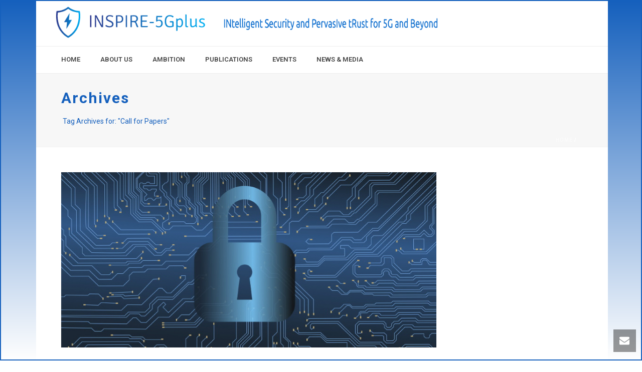

--- FILE ---
content_type: text/html; charset=UTF-8
request_url: https://www.inspire-5gplus.eu/tag/call-for-papers/
body_size: 20636
content:
<!DOCTYPE html><html
lang=en-US ><head><meta
charset="UTF-8"><meta
name="viewport" content="width=device-width, initial-scale=1.0, minimum-scale=1.0, maximum-scale=1.0, user-scalable=0"><meta
http-equiv="X-UA-Compatible" content="IE=edge,chrome=1"><meta
name="format-detection" content="telephone=no"><title>Call for Papers &#8211; INSPIRE-5Gplus</title> <script>var ajaxurl="https://www.inspire-5gplus.eu/wp-admin/admin-ajax.php";</script><meta
name='robots' content='max-image-preview:large'><style id=critical-path-css>body,html{width:100%;height:100%;margin:0;padding:0}.page-preloader{top:0;left:0;z-index:999;position:fixed;height:100%;width:100%;text-align:center}.preloader-preview-area{-webkit-animation-delay:-.2s;animation-delay:-.2s;top:50%;-webkit-transform:translateY(100%);-ms-transform:translateY(100%);transform:translateY(100%);margin-top:10px;max-height:calc(50% - 20px);opacity:1;width:100%;text-align:center;position:absolute}.preloader-logo{max-width:90%;top:50%;-webkit-transform:translateY(-100%);-ms-transform:translateY(-100%);transform:translateY(-100%);margin:-10px auto 0 auto;max-height:calc(50% - 20px);opacity:1;position:relative}.ball-pulse>div{width:15px;height:15px;border-radius:100%;margin:2px;-webkit-animation-fill-mode:both;animation-fill-mode:both;display:inline-block;-webkit-animation:ball-pulse .75s infinite cubic-bezier(.2,.68,.18,1.08);animation:ball-pulse .75s infinite cubic-bezier(.2,.68,.18,1.08)}.ball-pulse>div:nth-child(1){-webkit-animation-delay:-.36s;animation-delay:-.36s}.ball-pulse>div:nth-child(2){-webkit-animation-delay:-.24s;animation-delay:-.24s}.ball-pulse>div:nth-child(3){-webkit-animation-delay:-.12s;animation-delay:-.12s}@-webkit-keyframes ball-pulse{0%{-webkit-transform:scale(1);transform:scale(1);opacity:1}45%{-webkit-transform:scale(.1);transform:scale(.1);opacity:.7}80%{-webkit-transform:scale(1);transform:scale(1);opacity:1}}@keyframes ball-pulse{0%{-webkit-transform:scale(1);transform:scale(1);opacity:1}45%{-webkit-transform:scale(.1);transform:scale(.1);opacity:.7}80%{-webkit-transform:scale(1);transform:scale(1);opacity:1}}.ball-clip-rotate-pulse{position:relative;-webkit-transform:translateY(-15px) translateX(-10px);-ms-transform:translateY(-15px) translateX(-10px);transform:translateY(-15px) translateX(-10px);display:inline-block}.ball-clip-rotate-pulse>div{-webkit-animation-fill-mode:both;animation-fill-mode:both;position:absolute;top:0;left:0;border-radius:100%}.ball-clip-rotate-pulse>div:first-child{height:36px;width:36px;top:7px;left:-7px;-webkit-animation:ball-clip-rotate-pulse-scale 1s 0s cubic-bezier(.09,.57,.49,.9) infinite;animation:ball-clip-rotate-pulse-scale 1s 0s cubic-bezier(.09,.57,.49,.9) infinite}.ball-clip-rotate-pulse>div:last-child{position:absolute;width:50px;height:50px;left:-16px;top:-2px;background:0 0;border:2px
solid;-webkit-animation:ball-clip-rotate-pulse-rotate 1s 0s cubic-bezier(.09,.57,.49,.9) infinite;animation:ball-clip-rotate-pulse-rotate 1s 0s cubic-bezier(.09,.57,.49,.9) infinite;-webkit-animation-duration:1s;animation-duration:1s}@-webkit-keyframes ball-clip-rotate-pulse-rotate{0%{-webkit-transform:rotate(0) scale(1);transform:rotate(0) scale(1)}50%{-webkit-transform:rotate(180deg) scale(.6);transform:rotate(180deg) scale(.6)}100%{-webkit-transform:rotate(360deg) scale(1);transform:rotate(360deg) scale(1)}}@keyframes ball-clip-rotate-pulse-rotate{0%{-webkit-transform:rotate(0) scale(1);transform:rotate(0) scale(1)}50%{-webkit-transform:rotate(180deg) scale(.6);transform:rotate(180deg) scale(.6)}100%{-webkit-transform:rotate(360deg) scale(1);transform:rotate(360deg) scale(1)}}@-webkit-keyframes ball-clip-rotate-pulse-scale{30%{-webkit-transform:scale(.3);transform:scale(.3)}100%{-webkit-transform:scale(1);transform:scale(1)}}@keyframes ball-clip-rotate-pulse-scale{30%{-webkit-transform:scale(.3);transform:scale(.3)}100%{-webkit-transform:scale(1);transform:scale(1)}}@-webkit-keyframes square-spin{25%{-webkit-transform:perspective(100px) rotateX(180deg) rotateY(0);transform:perspective(100px) rotateX(180deg) rotateY(0)}50%{-webkit-transform:perspective(100px) rotateX(180deg) rotateY(180deg);transform:perspective(100px) rotateX(180deg) rotateY(180deg)}75%{-webkit-transform:perspective(100px) rotateX(0) rotateY(180deg);transform:perspective(100px) rotateX(0) rotateY(180deg)}100%{-webkit-transform:perspective(100px) rotateX(0) rotateY(0);transform:perspective(100px) rotateX(0) rotateY(0)}}@keyframes square-spin{25%{-webkit-transform:perspective(100px) rotateX(180deg) rotateY(0);transform:perspective(100px) rotateX(180deg) rotateY(0)}50%{-webkit-transform:perspective(100px) rotateX(180deg) rotateY(180deg);transform:perspective(100px) rotateX(180deg) rotateY(180deg)}75%{-webkit-transform:perspective(100px) rotateX(0) rotateY(180deg);transform:perspective(100px) rotateX(0) rotateY(180deg)}100%{-webkit-transform:perspective(100px) rotateX(0) rotateY(0);transform:perspective(100px) rotateX(0) rotateY(0)}}.square-spin{display:inline-block}.square-spin>div{-webkit-animation-fill-mode:both;animation-fill-mode:both;width:50px;height:50px;-webkit-animation:square-spin 3s 0s cubic-bezier(.09,.57,.49,.9) infinite;animation:square-spin 3s 0s cubic-bezier(.09,.57,.49,.9) infinite}.cube-transition{position:relative;-webkit-transform:translate(-25px,-25px);-ms-transform:translate(-25px,-25px);transform:translate(-25px,-25px);display:inline-block}.cube-transition>div{-webkit-animation-fill-mode:both;animation-fill-mode:both;width:15px;height:15px;position:absolute;top:-5px;left:-5px;-webkit-animation:cube-transition 1.6s 0s infinite ease-in-out;animation:cube-transition 1.6s 0s infinite ease-in-out}.cube-transition>div:last-child{-webkit-animation-delay:-.8s;animation-delay:-.8s}@-webkit-keyframes cube-transition{25%{-webkit-transform:translateX(50px) scale(.5) rotate(-90deg);transform:translateX(50px) scale(.5) rotate(-90deg)}50%{-webkit-transform:translate(50px,50px) rotate(-180deg);transform:translate(50px,50px) rotate(-180deg)}75%{-webkit-transform:translateY(50px) scale(.5) rotate(-270deg);transform:translateY(50px) scale(.5) rotate(-270deg)}100%{-webkit-transform:rotate(-360deg);transform:rotate(-360deg)}}@keyframes cube-transition{25%{-webkit-transform:translateX(50px) scale(.5) rotate(-90deg);transform:translateX(50px) scale(.5) rotate(-90deg)}50%{-webkit-transform:translate(50px,50px) rotate(-180deg);transform:translate(50px,50px) rotate(-180deg)}75%{-webkit-transform:translateY(50px) scale(.5) rotate(-270deg);transform:translateY(50px) scale(.5) rotate(-270deg)}100%{-webkit-transform:rotate(-360deg);transform:rotate(-360deg)}}.ball-scale>div{border-radius:100%;margin:2px;-webkit-animation-fill-mode:both;animation-fill-mode:both;display:inline-block;height:60px;width:60px;-webkit-animation:ball-scale 1s 0s ease-in-out infinite;animation:ball-scale 1s 0s ease-in-out infinite}@-webkit-keyframes ball-scale{0%{-webkit-transform:scale(0);transform:scale(0)}100%{-webkit-transform:scale(1);transform:scale(1);opacity:0}}@keyframes ball-scale{0%{-webkit-transform:scale(0);transform:scale(0)}100%{-webkit-transform:scale(1);transform:scale(1);opacity:0}}.line-scale>div{-webkit-animation-fill-mode:both;animation-fill-mode:both;display:inline-block;width:5px;height:50px;border-radius:2px;margin:2px}.line-scale>div:nth-child(1){-webkit-animation:line-scale 1s -.5s infinite cubic-bezier(.2,.68,.18,1.08);animation:line-scale 1s -.5s infinite cubic-bezier(.2,.68,.18,1.08)}.line-scale>div:nth-child(2){-webkit-animation:line-scale 1s -.4s infinite cubic-bezier(.2,.68,.18,1.08);animation:line-scale 1s -.4s infinite cubic-bezier(.2,.68,.18,1.08)}.line-scale>div:nth-child(3){-webkit-animation:line-scale 1s -.3s infinite cubic-bezier(.2,.68,.18,1.08);animation:line-scale 1s -.3s infinite cubic-bezier(.2,.68,.18,1.08)}.line-scale>div:nth-child(4){-webkit-animation:line-scale 1s -.2s infinite cubic-bezier(.2,.68,.18,1.08);animation:line-scale 1s -.2s infinite cubic-bezier(.2,.68,.18,1.08)}.line-scale>div:nth-child(5){-webkit-animation:line-scale 1s -.1s infinite cubic-bezier(.2,.68,.18,1.08);animation:line-scale 1s -.1s infinite cubic-bezier(.2,.68,.18,1.08)}@-webkit-keyframes line-scale{0%{-webkit-transform:scaley(1);transform:scaley(1)}50%{-webkit-transform:scaley(.4);transform:scaley(.4)}100%{-webkit-transform:scaley(1);transform:scaley(1)}}@keyframes line-scale{0%{-webkit-transform:scaley(1);transform:scaley(1)}50%{-webkit-transform:scaley(.4);transform:scaley(.4)}100%{-webkit-transform:scaley(1);transform:scaley(1)}}.ball-scale-multiple{position:relative;-webkit-transform:translateY(30px);-ms-transform:translateY(30px);transform:translateY(30px);display:inline-block}.ball-scale-multiple>div{border-radius:100%;-webkit-animation-fill-mode:both;animation-fill-mode:both;margin:2px;position:absolute;left:-30px;top:0;opacity:0;margin:0;width:50px;height:50px;-webkit-animation:ball-scale-multiple 1s 0s linear infinite;animation:ball-scale-multiple 1s 0s linear infinite}.ball-scale-multiple>div:nth-child(2){-webkit-animation-delay:-.2s;animation-delay:-.2s}.ball-scale-multiple>div:nth-child(3){-webkit-animation-delay:-.2s;animation-delay:-.2s}@-webkit-keyframes ball-scale-multiple{0%{-webkit-transform:scale(0);transform:scale(0);opacity:0}5%{opacity:1}100%{-webkit-transform:scale(1);transform:scale(1);opacity:0}}@keyframes ball-scale-multiple{0%{-webkit-transform:scale(0);transform:scale(0);opacity:0}5%{opacity:1}100%{-webkit-transform:scale(1);transform:scale(1);opacity:0}}.ball-pulse-sync{display:inline-block}.ball-pulse-sync>div{width:15px;height:15px;border-radius:100%;margin:2px;-webkit-animation-fill-mode:both;animation-fill-mode:both;display:inline-block}.ball-pulse-sync>div:nth-child(1){-webkit-animation:ball-pulse-sync .6s -.21s infinite ease-in-out;animation:ball-pulse-sync .6s -.21s infinite ease-in-out}.ball-pulse-sync>div:nth-child(2){-webkit-animation:ball-pulse-sync .6s -.14s infinite ease-in-out;animation:ball-pulse-sync .6s -.14s infinite ease-in-out}.ball-pulse-sync>div:nth-child(3){-webkit-animation:ball-pulse-sync .6s -70ms infinite ease-in-out;animation:ball-pulse-sync .6s -70ms infinite ease-in-out}@-webkit-keyframes ball-pulse-sync{33%{-webkit-transform:translateY(10px);transform:translateY(10px)}66%{-webkit-transform:translateY(-10px);transform:translateY(-10px)}100%{-webkit-transform:translateY(0);transform:translateY(0)}}@keyframes ball-pulse-sync{33%{-webkit-transform:translateY(10px);transform:translateY(10px)}66%{-webkit-transform:translateY(-10px);transform:translateY(-10px)}100%{-webkit-transform:translateY(0);transform:translateY(0)}}.transparent-circle{display:inline-block;border-top:.5em solid rgba(255,255,255,.2);border-right:.5em solid rgba(255,255,255,.2);border-bottom:.5em solid rgba(255,255,255,.2);border-left:.5em solid #fff;-webkit-transform:translateZ(0);transform:translateZ(0);-webkit-animation:transparent-circle 1.1s infinite linear;animation:transparent-circle 1.1s infinite linear;width:50px;height:50px;border-radius:50%}.transparent-circle:after{border-radius:50%;width:10em;height:10em}@-webkit-keyframes transparent-circle{0%{-webkit-transform:rotate(0);transform:rotate(0)}100%{-webkit-transform:rotate(360deg);transform:rotate(360deg)}}@keyframes transparent-circle{0%{-webkit-transform:rotate(0);transform:rotate(0)}100%{-webkit-transform:rotate(360deg);transform:rotate(360deg)}}.ball-spin-fade-loader{position:relative;top:-10px;left:-10px;display:inline-block}.ball-spin-fade-loader>div{width:15px;height:15px;border-radius:100%;margin:2px;-webkit-animation-fill-mode:both;animation-fill-mode:both;position:absolute;-webkit-animation:ball-spin-fade-loader 1s infinite linear;animation:ball-spin-fade-loader 1s infinite linear}.ball-spin-fade-loader>div:nth-child(1){top:25px;left:0;animation-delay:-.84s;-webkit-animation-delay:-.84s}.ball-spin-fade-loader>div:nth-child(2){top:17.05px;left:17.05px;animation-delay:-.72s;-webkit-animation-delay:-.72s}.ball-spin-fade-loader>div:nth-child(3){top:0;left:25px;animation-delay:-.6s;-webkit-animation-delay:-.6s}.ball-spin-fade-loader>div:nth-child(4){top:-17.05px;left:17.05px;animation-delay:-.48s;-webkit-animation-delay:-.48s}.ball-spin-fade-loader>div:nth-child(5){top:-25px;left:0;animation-delay:-.36s;-webkit-animation-delay:-.36s}.ball-spin-fade-loader>div:nth-child(6){top:-17.05px;left:-17.05px;animation-delay:-.24s;-webkit-animation-delay:-.24s}.ball-spin-fade-loader>div:nth-child(7){top:0;left:-25px;animation-delay:-.12s;-webkit-animation-delay:-.12s}.ball-spin-fade-loader>div:nth-child(8){top:17.05px;left:-17.05px;animation-delay:0s;-webkit-animation-delay:0s}@-webkit-keyframes ball-spin-fade-loader{50%{opacity:.3;-webkit-transform:scale(.4);transform:scale(.4)}100%{opacity:1;-webkit-transform:scale(1);transform:scale(1)}}@keyframes ball-spin-fade-loader{50%{opacity:.3;-webkit-transform:scale(.4);transform:scale(.4)}100%{opacity:1;-webkit-transform:scale(1);transform:scale(1)}}</style><link
rel=alternate type=application/rss+xml title="INSPIRE-5Gplus &raquo; Feed" href=https://www.inspire-5gplus.eu/feed/ ><link
rel=alternate type=text/calendar title="INSPIRE-5Gplus &raquo; iCal Feed" href="https://www.inspire-5gplus.eu/events/?ical=1"><link
rel="shortcut icon" href=https://www.inspire-5gplus.eu/wp-content/uploads/2019/11/inspire-5gplus-logo.png?x66886><link
rel=alternate type=application/rss+xml title="INSPIRE-5Gplus &raquo; Call for Papers Tag Feed" href=https://www.inspire-5gplus.eu/tag/call-for-papers/feed/ > <script>window.abb={};php={};window.PHP={};PHP.ajax="https://www.inspire-5gplus.eu/wp-admin/admin-ajax.php";PHP.wp_p_id="";var mk_header_parallax,mk_banner_parallax,mk_page_parallax,mk_footer_parallax,mk_body_parallax;var mk_images_dir="https://www.inspire-5gplus.eu/wp-content/themes/jupiter/assets/images",mk_theme_js_path="https://www.inspire-5gplus.eu/wp-content/themes/jupiter/assets/js",mk_theme_dir="https://www.inspire-5gplus.eu/wp-content/themes/jupiter",mk_captcha_placeholder="Enter Captcha",mk_captcha_invalid_txt="Invalid. Try again.",mk_captcha_correct_txt="Captcha correct.",mk_responsive_nav_width=960,mk_vertical_header_back="Back",mk_vertical_header_anim="1",mk_check_rtl=true,mk_grid_width=1080,mk_ajax_search_option="",mk_preloader_bg_color="#fff",mk_accent_color="#1560bd",mk_go_to_top="true",mk_smooth_scroll="true",mk_show_background_video="true",mk_preloader_bar_color="#1560bd",mk_preloader_logo="https://www.inspire-5gplus.eu/wp-content/uploads/2019/11/inspire-5gplus-logo.png";mk_typekit_id="",mk_google_fonts=["Roboto:100italic,200italic,300italic,400italic,500italic,600italic,700italic,800italic,900italic,100,200,300,400,500,600,700,800,900"],mk_global_lazyload=true;</script><style id=wp-img-auto-sizes-contain-inline-css>img:is([sizes=auto i],[sizes^="auto," i]){contain-intrinsic-size:3000px 1500px}</style><link
rel=stylesheet id=validate-engine-css-css href='https://www.inspire-5gplus.eu/wp-content/plugins/wysija-newsletters/css/validationEngine.jquery.css?x66886&amp;ver=2.21' type=text/css media=all><link
rel=stylesheet id=layerslider-css href='https://www.inspire-5gplus.eu/wp-content/plugins/LayerSlider/assets/static/layerslider/css/layerslider.css?x66886&amp;ver=7.15.1' type=text/css media=all><link
rel=stylesheet id=wp-block-library-css href='https://www.inspire-5gplus.eu/wp-includes/css/dist/block-library/style.min.css?x66886&amp;ver=6.9' type=text/css media=all><style id=global-styles-inline-css>/*<![CDATA[*/:root{--wp--preset--aspect-ratio--square:1;--wp--preset--aspect-ratio--4-3:4/3;--wp--preset--aspect-ratio--3-4:3/4;--wp--preset--aspect-ratio--3-2:3/2;--wp--preset--aspect-ratio--2-3:2/3;--wp--preset--aspect-ratio--16-9:16/9;--wp--preset--aspect-ratio--9-16:9/16;--wp--preset--color--black:#000;--wp--preset--color--cyan-bluish-gray:#abb8c3;--wp--preset--color--white:#fff;--wp--preset--color--pale-pink:#f78da7;--wp--preset--color--vivid-red:#cf2e2e;--wp--preset--color--luminous-vivid-orange:#ff6900;--wp--preset--color--luminous-vivid-amber:#fcb900;--wp--preset--color--light-green-cyan:#7bdcb5;--wp--preset--color--vivid-green-cyan:#00d084;--wp--preset--color--pale-cyan-blue:#8ed1fc;--wp--preset--color--vivid-cyan-blue:#0693e3;--wp--preset--color--vivid-purple:#9b51e0;--wp--preset--gradient--vivid-cyan-blue-to-vivid-purple:linear-gradient(135deg,rgb(6,147,227) 0%,rgb(155,81,224) 100%);--wp--preset--gradient--light-green-cyan-to-vivid-green-cyan:linear-gradient(135deg,rgb(122,220,180) 0%,rgb(0,208,130) 100%);--wp--preset--gradient--luminous-vivid-amber-to-luminous-vivid-orange:linear-gradient(135deg,rgb(252,185,0) 0%,rgb(255,105,0) 100%);--wp--preset--gradient--luminous-vivid-orange-to-vivid-red:linear-gradient(135deg,rgb(255,105,0) 0%,rgb(207,46,46) 100%);--wp--preset--gradient--very-light-gray-to-cyan-bluish-gray:linear-gradient(135deg,rgb(238,238,238) 0%,rgb(169,184,195) 100%);--wp--preset--gradient--cool-to-warm-spectrum:linear-gradient(135deg,rgb(74,234,220) 0%,rgb(151,120,209) 20%,rgb(207,42,186) 40%,rgb(238,44,130) 60%,rgb(251,105,98) 80%,rgb(254,248,76) 100%);--wp--preset--gradient--blush-light-purple:linear-gradient(135deg,rgb(255,206,236) 0%,rgb(152,150,240) 100%);--wp--preset--gradient--blush-bordeaux:linear-gradient(135deg,rgb(254,205,165) 0%,rgb(254,45,45) 50%,rgb(107,0,62) 100%);--wp--preset--gradient--luminous-dusk:linear-gradient(135deg,rgb(255,203,112) 0%,rgb(199,81,192) 50%,rgb(65,88,208) 100%);--wp--preset--gradient--pale-ocean:linear-gradient(135deg,rgb(255,245,203) 0%,rgb(182,227,212) 50%,rgb(51,167,181) 100%);--wp--preset--gradient--electric-grass:linear-gradient(135deg,rgb(202,248,128) 0%,rgb(113,206,126) 100%);--wp--preset--gradient--midnight:linear-gradient(135deg,rgb(2,3,129) 0%,rgb(40,116,252) 100%);--wp--preset--font-size--small:13px;--wp--preset--font-size--medium:20px;--wp--preset--font-size--large:36px;--wp--preset--font-size--x-large:42px;--wp--preset--spacing--20:0.44rem;--wp--preset--spacing--30:0.67rem;--wp--preset--spacing--40:1rem;--wp--preset--spacing--50:1.5rem;--wp--preset--spacing--60:2.25rem;--wp--preset--spacing--70:3.38rem;--wp--preset--spacing--80:5.06rem;--wp--preset--shadow--natural:6px 6px 9px rgba(0, 0, 0, 0.2);--wp--preset--shadow--deep:12px 12px 50px rgba(0, 0, 0, 0.4);--wp--preset--shadow--sharp:6px 6px 0px rgba(0, 0, 0, 0.2);--wp--preset--shadow--outlined:6px 6px 0px -3px rgb(255, 255, 255), 6px 6px rgb(0, 0, 0);--wp--preset--shadow--crisp:6px 6px 0px rgb(0, 0, 0)}:where(.is-layout-flex){gap:0.5em}:where(.is-layout-grid){gap:0.5em}body .is-layout-flex{display:flex}.is-layout-flex{flex-wrap:wrap;align-items:center}.is-layout-flex>:is(*,div){margin:0}body .is-layout-grid{display:grid}.is-layout-grid>:is(*,div){margin:0}:where(.wp-block-columns.is-layout-flex){gap:2em}:where(.wp-block-columns.is-layout-grid){gap:2em}:where(.wp-block-post-template.is-layout-flex){gap:1.25em}:where(.wp-block-post-template.is-layout-grid){gap:1.25em}.has-black-color{color:var(--wp--preset--color--black) !important}.has-cyan-bluish-gray-color{color:var(--wp--preset--color--cyan-bluish-gray) !important}.has-white-color{color:var(--wp--preset--color--white) !important}.has-pale-pink-color{color:var(--wp--preset--color--pale-pink) !important}.has-vivid-red-color{color:var(--wp--preset--color--vivid-red) !important}.has-luminous-vivid-orange-color{color:var(--wp--preset--color--luminous-vivid-orange) !important}.has-luminous-vivid-amber-color{color:var(--wp--preset--color--luminous-vivid-amber) !important}.has-light-green-cyan-color{color:var(--wp--preset--color--light-green-cyan) !important}.has-vivid-green-cyan-color{color:var(--wp--preset--color--vivid-green-cyan) !important}.has-pale-cyan-blue-color{color:var(--wp--preset--color--pale-cyan-blue) !important}.has-vivid-cyan-blue-color{color:var(--wp--preset--color--vivid-cyan-blue) !important}.has-vivid-purple-color{color:var(--wp--preset--color--vivid-purple) !important}.has-black-background-color{background-color:var(--wp--preset--color--black) !important}.has-cyan-bluish-gray-background-color{background-color:var(--wp--preset--color--cyan-bluish-gray) !important}.has-white-background-color{background-color:var(--wp--preset--color--white) !important}.has-pale-pink-background-color{background-color:var(--wp--preset--color--pale-pink) !important}.has-vivid-red-background-color{background-color:var(--wp--preset--color--vivid-red) !important}.has-luminous-vivid-orange-background-color{background-color:var(--wp--preset--color--luminous-vivid-orange) !important}.has-luminous-vivid-amber-background-color{background-color:var(--wp--preset--color--luminous-vivid-amber) !important}.has-light-green-cyan-background-color{background-color:var(--wp--preset--color--light-green-cyan) !important}.has-vivid-green-cyan-background-color{background-color:var(--wp--preset--color--vivid-green-cyan) !important}.has-pale-cyan-blue-background-color{background-color:var(--wp--preset--color--pale-cyan-blue) !important}.has-vivid-cyan-blue-background-color{background-color:var(--wp--preset--color--vivid-cyan-blue) !important}.has-vivid-purple-background-color{background-color:var(--wp--preset--color--vivid-purple) !important}.has-black-border-color{border-color:var(--wp--preset--color--black) !important}.has-cyan-bluish-gray-border-color{border-color:var(--wp--preset--color--cyan-bluish-gray) !important}.has-white-border-color{border-color:var(--wp--preset--color--white) !important}.has-pale-pink-border-color{border-color:var(--wp--preset--color--pale-pink) !important}.has-vivid-red-border-color{border-color:var(--wp--preset--color--vivid-red) !important}.has-luminous-vivid-orange-border-color{border-color:var(--wp--preset--color--luminous-vivid-orange) !important}.has-luminous-vivid-amber-border-color{border-color:var(--wp--preset--color--luminous-vivid-amber) !important}.has-light-green-cyan-border-color{border-color:var(--wp--preset--color--light-green-cyan) !important}.has-vivid-green-cyan-border-color{border-color:var(--wp--preset--color--vivid-green-cyan) !important}.has-pale-cyan-blue-border-color{border-color:var(--wp--preset--color--pale-cyan-blue) !important}.has-vivid-cyan-blue-border-color{border-color:var(--wp--preset--color--vivid-cyan-blue) !important}.has-vivid-purple-border-color{border-color:var(--wp--preset--color--vivid-purple) !important}.has-vivid-cyan-blue-to-vivid-purple-gradient-background{background:var(--wp--preset--gradient--vivid-cyan-blue-to-vivid-purple) !important}.has-light-green-cyan-to-vivid-green-cyan-gradient-background{background:var(--wp--preset--gradient--light-green-cyan-to-vivid-green-cyan) !important}.has-luminous-vivid-amber-to-luminous-vivid-orange-gradient-background{background:var(--wp--preset--gradient--luminous-vivid-amber-to-luminous-vivid-orange) !important}.has-luminous-vivid-orange-to-vivid-red-gradient-background{background:var(--wp--preset--gradient--luminous-vivid-orange-to-vivid-red) !important}.has-very-light-gray-to-cyan-bluish-gray-gradient-background{background:var(--wp--preset--gradient--very-light-gray-to-cyan-bluish-gray) !important}.has-cool-to-warm-spectrum-gradient-background{background:var(--wp--preset--gradient--cool-to-warm-spectrum) !important}.has-blush-light-purple-gradient-background{background:var(--wp--preset--gradient--blush-light-purple) !important}.has-blush-bordeaux-gradient-background{background:var(--wp--preset--gradient--blush-bordeaux) !important}.has-luminous-dusk-gradient-background{background:var(--wp--preset--gradient--luminous-dusk) !important}.has-pale-ocean-gradient-background{background:var(--wp--preset--gradient--pale-ocean) !important}.has-electric-grass-gradient-background{background:var(--wp--preset--gradient--electric-grass) !important}.has-midnight-gradient-background{background:var(--wp--preset--gradient--midnight) !important}.has-small-font-size{font-size:var(--wp--preset--font-size--small) !important}.has-medium-font-size{font-size:var(--wp--preset--font-size--medium) !important}.has-large-font-size{font-size:var(--wp--preset--font-size--large) !important}.has-x-large-font-size{font-size:var(--wp--preset--font-size--x-large) !important}/*]]>*/</style><style id=classic-theme-styles-inline-css>/*! This file is auto-generated */
.wp-block-button__link{color:#fff;background-color:#32373c;border-radius:9999px;box-shadow:none;text-decoration:none;padding:calc(.667em + 2px) calc(1.333em + 2px);font-size:1.125em}.wp-block-file__button{background:#32373c;color:#fff;text-decoration:none}</style><link
rel=stylesheet id=contact-form-7-css href='https://www.inspire-5gplus.eu/wp-content/plugins/contact-form-7/includes/css/styles.css?x66886&amp;ver=6.1.4' type=text/css media=all><link
rel=stylesheet id=cookie-notice-front-css href='https://www.inspire-5gplus.eu/wp-content/plugins/cookie-notice/css/front.min.css?x66886&amp;ver=2.5.11' type=text/css media=all><link
rel=stylesheet id=custom_blog_loop_style-css href='https://www.inspire-5gplus.eu/wp-content/plugins/custom-blog-loop/custom-blog-loop.css?x66886&amp;ver=6.9' type=text/css media=all><link
rel=stylesheet id=theme-styles-css href='https://www.inspire-5gplus.eu/wp-content/themes/jupiter/assets/stylesheet/min/full-styles.6.10.5.css?x66886&amp;ver=1687878817' type=text/css media=all><style id=theme-styles-inline-css>#wpadminbar{-webkit-backface-visibility:hidden;backface-visibility:hidden;-webkit-perspective:1000;-ms-perspective:1000;perspective:1000;-webkit-transform:translateZ(0px);-ms-transform:translateZ(0px);transform:translateZ(0px)}@media screen and (max-width: 600px){#wpadminbar{position:fixed !important}}body{background:-webkit-linear-gradient(top,#1560bd 0%, #fff 100%);background:linear-gradient(to bottom,#1560bd 0%, #fff 100%)}.hb-custom-header #mk-page-introduce,.mk-header{background-color:#f7f7f7;background-size:cover;-webkit-background-size:cover;-moz-background-size:cover}.hb-custom-header>div,.mk-header-bg{background-color:#fff}.mk-classic-nav-bg{background-color:#fff}.master-holder-bg{background-color:#fff;background-repeat:repeat-x;background-position:left bottom;background-size:cover;-webkit-background-size:cover;-moz-background-size:cover}#mk-footer{background-color:#fff}#mk-boxed-layout{-webkit-box-shadow:0 0 0px rgba(0, 0, 0, 0);-moz-box-shadow:0 0 0px rgba(0, 0, 0, 0);box-shadow:0 0 0px rgba(0, 0, 0, 0)}.mk-news-tab .mk-tabs-tabs .is-active a, .mk-fancy-title.pattern-style span, .mk-fancy-title.pattern-style.color-gradient span:after,.page-bg-color{background-color:#fff}.page-title{font-size:30px;color:#1560bd;text-transform:none;font-weight:700;letter-spacing:2px}.page-subtitle{font-size:14px;line-height:100%;color:#1560bd;font-size:14px;text-transform:none}.mk-header{border-bottom:1px solid #f2f2f2}.header-style-1 .mk-header-padding-wrapper, .header-style-2 .mk-header-padding-wrapper, .header-style-3 .mk-header-padding-wrapper{padding-top:141px}.mk-process-steps[max-width~="950px"] ul::before{display:none !important}.mk-process-steps[max-width~="950px"] li{margin-bottom:30px !important;width:100% !important;text-align:center}.mk-event-countdown-ul[max-width~="750px"] li{width:90%;display:block;margin:0
auto 15px}body{font-family:Roboto}@font-face{font-family:'star';src:url('https://www.inspire-5gplus.eu/wp-content/themes/jupiter/assets/stylesheet/fonts/star/font.eot');src:url('https://www.inspire-5gplus.eu/wp-content/themes/jupiter/assets/stylesheet/fonts/star/font.eot?#iefix') format('embedded-opentype'), url('https://www.inspire-5gplus.eu/wp-content/themes/jupiter/assets/stylesheet/fonts/star/font.woff') format('woff'), url('https://www.inspire-5gplus.eu/wp-content/themes/jupiter/assets/stylesheet/fonts/star/font.ttf') format('truetype'), url('https://www.inspire-5gplus.eu/wp-content/themes/jupiter/assets/stylesheet/fonts/star/font.svg#star') format('svg');font-weight:normal;font-style:normal}@font-face{font-family:'WooCommerce';src:url('https://www.inspire-5gplus.eu/wp-content/themes/jupiter/assets/stylesheet/fonts/woocommerce/font.eot');src:url('https://www.inspire-5gplus.eu/wp-content/themes/jupiter/assets/stylesheet/fonts/woocommerce/font.eot?#iefix') format('embedded-opentype'), url('https://www.inspire-5gplus.eu/wp-content/themes/jupiter/assets/stylesheet/fonts/woocommerce/font.woff') format('woff'), url('https://www.inspire-5gplus.eu/wp-content/themes/jupiter/assets/stylesheet/fonts/woocommerce/font.ttf') format('truetype'), url('https://www.inspire-5gplus.eu/wp-content/themes/jupiter/assets/stylesheet/fonts/woocommerce/font.svg#WooCommerce') format('svg');font-weight:normal;font-style:normal}#mk-page-introduce{padding:10px
0 !important}.tablepress-id-1 tbody
td{font-family:Arial;font-size:12px;font-weight:normal;color:#000}.post-container{margin-bottom:1em}body{background-attachment:fixed!important}.cn-position-bottom.cookie-revoke-visible,.cn-position-bottom.cookie-revoke-hidden{position:relative!important}</style><link
rel=stylesheet id=mkhb-render-css href='https://www.inspire-5gplus.eu/wp-content/themes/jupiter/header-builder/includes/assets/css/mkhb-render.css?x66886&amp;ver=6.10.5' type=text/css media=all><link
rel=stylesheet id=mkhb-row-css href='https://www.inspire-5gplus.eu/wp-content/themes/jupiter/header-builder/includes/assets/css/mkhb-row.css?x66886&amp;ver=6.10.5' type=text/css media=all><link
rel=stylesheet id=mkhb-column-css href='https://www.inspire-5gplus.eu/wp-content/themes/jupiter/header-builder/includes/assets/css/mkhb-column.css?x66886&amp;ver=6.10.5' type=text/css media=all><link
rel=stylesheet id=tablepress-default-css href='https://www.inspire-5gplus.eu/wp-content/plugins/tablepress/css/build/default.css?x66886&amp;ver=3.2.6' type=text/css media=all><link
rel=stylesheet id=theme-options-css href='https://www.inspire-5gplus.eu/wp-content/uploads/mk_assets/theme-options-production-1687878838.css?x66886&amp;ver=1687878838' type=text/css media=all><link
rel=stylesheet id=jupiter-donut-shortcodes-css href='https://www.inspire-5gplus.eu/wp-content/plugins/jupiter-donut/assets/css/shortcodes-styles.min.css?x66886&amp;ver=1.4.3' type=text/css media=all><link
rel=stylesheet id=cf7cf-style-css href='https://www.inspire-5gplus.eu/wp-content/plugins/cf7-conditional-fields/style.css?x66886&amp;ver=2.6.7' type=text/css media=all><link
rel=stylesheet id=popupStyle-css href='https://www.inspire-5gplus.eu/wp-content/plugins/contact-form-7-popup-response//colorbox/colorbox.css?x66886&amp;ver=6.9' type=text/css media=all> <script data-noptimize data-no-minify src="https://www.inspire-5gplus.eu/wp-content/themes/jupiter/assets/js/plugins/wp-enqueue/min/webfontloader.js?x66886&amp;ver=6.9" id=mk-webfontloader-js></script> <script id=mk-webfontloader-js-after>/*<![CDATA[*/WebFontConfig={timeout:2000}
if(mk_typekit_id.length>0){WebFontConfig.typekit={id:mk_typekit_id}}
if(mk_google_fonts.length>0){WebFontConfig.google={families:mk_google_fonts}}
if((mk_google_fonts.length>0||mk_typekit_id.length>0)&&navigator.userAgent.indexOf("Speed Insights")==-1){WebFont.load(WebFontConfig);}/*]]>*/</script> <script src="https://www.inspire-5gplus.eu/wp-includes/js/jquery/jquery.min.js?x66886&amp;ver=3.7.1" id=jquery-core-js></script> <script src="https://www.inspire-5gplus.eu/wp-includes/js/jquery/jquery-migrate.min.js?x66886&amp;ver=3.4.1" id=jquery-migrate-js></script> <script id=layerslider-utils-js-extra>var LS_Meta={"v":"7.15.1","fixGSAP":"1"};</script> <script src="https://www.inspire-5gplus.eu/wp-content/plugins/LayerSlider/assets/static/layerslider/js/layerslider.utils.js?x66886&amp;ver=7.15.1" id=layerslider-utils-js></script> <script src="https://www.inspire-5gplus.eu/wp-content/plugins/LayerSlider/assets/static/layerslider/js/layerslider.kreaturamedia.jquery.js?x66886&amp;ver=7.15.1" id=layerslider-js></script> <script src="https://www.inspire-5gplus.eu/wp-content/plugins/LayerSlider/assets/static/layerslider/js/layerslider.transitions.js?x66886&amp;ver=7.15.1" id=layerslider-transitions-js></script> <script id=cookie-notice-front-js-before>var cnArgs={"ajaxUrl":"https:\/\/www.inspire-5gplus.eu\/wp-admin\/admin-ajax.php","nonce":"3af74ea7fb","hideEffect":"fade","position":"bottom","onScroll":false,"onScrollOffset":100,"onClick":false,"cookieName":"cookie_notice_accepted","cookieTime":2592000,"cookieTimeRejected":2592000,"globalCookie":false,"redirection":false,"cache":true,"revokeCookies":false,"revokeCookiesOpt":"automatic"};</script> <script src="https://www.inspire-5gplus.eu/wp-content/plugins/cookie-notice/js/front.min.js?x66886&amp;ver=2.5.11" id=cookie-notice-front-js></script> <script src="https://www.inspire-5gplus.eu/wp-content/plugins/eurescom_settings/ga-download_track.js?x66886&amp;ver=6.9" id=ga-download_track-js></script> <script></script><meta
name="generator" content="Powered by LayerSlider 7.15.1 - Build Heros, Sliders, and Popups. Create Animations and Beautiful, Rich Web Content as Easy as Never Before on WordPress."><link
rel=https://api.w.org/ href=https://www.inspire-5gplus.eu/wp-json/ ><link
rel=alternate title=JSON type=application/json href=https://www.inspire-5gplus.eu/wp-json/wp/v2/tags/175><style data-eae-name=R3l__j6liCJ__rnmapC0__>.__eae_cssd,.R3l__j6liCJ__rnmapC0__{unicode-bidi:bidi-override;direction:rtl}</style> <script>var __eae_open=function(str){document.location.href=__eae_decode(str);};var __eae_decode=function(str){return str.replace(/[a-zA-Z]/g,function(c){return String.fromCharCode((c<="Z"?90:122)>=(c=c.charCodeAt(0)+13)?c:c-26);});};var __eae_decode_emails=function(){var __eae_emails=document.querySelectorAll(".__eae_r13");for(var i=0;i<__eae_emails.length;i++){__eae_emails[i].textContent=__eae_decode(__eae_emails[i].textContent);}};if(document.readyState!=="loading"){__eae_decode_emails();}else if(document.addEventListener){document.addEventListener("DOMContentLoaded",__eae_decode_emails);}else{document.attachEvent("onreadystatechange",function(){if(document.readyState!=="loading")__eae_decode_emails();});}var _5v94ptAJv__=function(str){var r=function(a,d){var map="!\"#$%&'()*+,-./0123456789:;<=>?@ABCDEFGHIJKLMNOPQRSTUVWXYZ[\\]^_`abcdefghijklmnopqrstuvwxyz{|}~";for(var i=0;i<a.length;i++){var pos=map.indexOf(a[i]);d+=pos>=0?map[(pos+47)%94]:a[i];}return d;};window.location.href=r(str,"");};document.addEventListener("copy",function(event){if(NodeList.prototype.forEach===undefined||Array.from===undefined||String.prototype.normalize===undefined||!event.clipboardData){return;}var encoded=[];var copiedText=window.getSelection().toString().trim();document.querySelectorAll("."+document.querySelector("style[data-eae-name]").dataset.eaeName).forEach(function(item){encoded.push(item.innerText.trim());});if(!encoded.length){return;}encoded.filter(function(value,index,self){return self.indexOf(value)===index;}).map(function(item){return{original:new RegExp(item.replace(/[-\/\\^$*+?.()|[\]{}]/g,"\\$&"),"ig"),reverse:Array.from(item.normalize("NFC")).reverse().join('').replace(/[()]/g,"__eae__")};}).forEach(function(item){copiedText=copiedText.replace(item.original,item.reverse.replace("__eae__","(").replace("__eae__",")"))});event.clipboardData.setData("text/plain",copiedText);event.preventDefault();});</script> <meta
name="tec-api-version" content="v1"><meta
name="tec-api-origin" content="https://www.inspire-5gplus.eu"><link
rel=alternate href="https://www.inspire-5gplus.eu/wp-json/tribe/events/v1/events/?tags=call-for-papers"><meta
itemprop="author" content=""><meta
itemprop="datePublished" content="April 28, 2022"><meta
itemprop="dateModified" content="May 19, 2022"><meta
itemprop="publisher" content="INSPIRE-5Gplus"><script>var isTest=false;</script><meta
name="generator" content="Powered by WPBakery Page Builder - drag and drop page builder for WordPress."><meta
name="generator" content="Powered by Slider Revolution 6.7.38 - responsive, Mobile-Friendly Slider Plugin for WordPress with comfortable drag and drop interface."> <script>function setREVStartSize(e){window.RSIW=window.RSIW===undefined?window.innerWidth:window.RSIW;window.RSIH=window.RSIH===undefined?window.innerHeight:window.RSIH;try{var pw=document.getElementById(e.c).parentNode.offsetWidth,newh;pw=pw===0||isNaN(pw)||(e.l=="fullwidth"||e.layout=="fullwidth")?window.RSIW:pw;e.tabw=e.tabw===undefined?0:parseInt(e.tabw);e.thumbw=e.thumbw===undefined?0:parseInt(e.thumbw);e.tabh=e.tabh===undefined?0:parseInt(e.tabh);e.thumbh=e.thumbh===undefined?0:parseInt(e.thumbh);e.tabhide=e.tabhide===undefined?0:parseInt(e.tabhide);e.thumbhide=e.thumbhide===undefined?0:parseInt(e.thumbhide);e.mh=e.mh===undefined||e.mh==""||e.mh==="auto"?0:parseInt(e.mh,0);if(e.layout==="fullscreen"||e.l==="fullscreen")
newh=Math.max(e.mh,window.RSIH);else{e.gw=Array.isArray(e.gw)?e.gw:[e.gw];for(var i in e.rl)if(e.gw[i]===undefined||e.gw[i]===0)e.gw[i]=e.gw[i-1];e.gh=e.el===undefined||e.el===""||(Array.isArray(e.el)&&e.el.length==0)?e.gh:e.el;e.gh=Array.isArray(e.gh)?e.gh:[e.gh];for(var i in e.rl)if(e.gh[i]===undefined||e.gh[i]===0)e.gh[i]=e.gh[i-1];var nl=new Array(e.rl.length),ix=0,sl;e.tabw=e.tabhide>=pw?0:e.tabw;e.thumbw=e.thumbhide>=pw?0:e.thumbw;e.tabh=e.tabhide>=pw?0:e.tabh;e.thumbh=e.thumbhide>=pw?0:e.thumbh;for(var i in e.rl)nl[i]=e.rl[i]<window.RSIW?0:e.rl[i];sl=nl[0];for(var i in nl)if(sl>nl[i]&&nl[i]>0){sl=nl[i];ix=i;}
var m=pw>(e.gw[ix]+e.tabw+e.thumbw)?1:(pw-(e.tabw+e.thumbw))/(e.gw[ix]);newh=(e.gh[ix]*m)+(e.tabh+e.thumbh);}
var el=document.getElementById(e.c);if(el!==null&&el)el.style.height=newh+"px";el=document.getElementById(e.c+"_wrapper");if(el!==null&&el){el.style.height=newh+"px";el.style.display="block";}}catch(e){console.log("Failure at Presize of Slider:"+e)}};</script> <meta
name="generator" content="Jupiter 6.10.5"><noscript><style>.wpb_animate_when_almost_visible{opacity:1}</style></noscript><link
rel=stylesheet id=tracker2-table-dataTables-css-css href='https://cdn.datatables.net/1.10.20/css/jquery.dataTables.min.css?ver=6.9' type=text/css media=all><link
rel=stylesheet id=tracker2-tooltip-css-css href='https://www.inspire-5gplus.eu/wp-content/plugins/A2_eurescom_trackersoap/css/tracker_tooltip.css?x66886&amp;ver=6.9' type=text/css media=all><link
rel=stylesheet id=tracker2-style-css href='https://www.inspire-5gplus.eu/wp-content/plugins/A2_eurescom_trackersoap/css/tracker_style.css?x66886&amp;ver=6.9' type=text/css media=all><link
rel=stylesheet id=js_composer_front-css href='https://www.inspire-5gplus.eu/wp-content/plugins/js_composer_theme/assets/css/js_composer.min.css?x66886&amp;ver=8.7.2.1' type=text/css media=all><link
rel=stylesheet id=rs-plugin-settings-css href='//www.inspire-5gplus.eu/wp-content/plugins/revslider/sr6/assets/css/rs6.css?x66886&amp;ver=6.7.38' type=text/css media=all><style id=rs-plugin-settings-inline-css>#rs-demo-id{}</style></head><body
class="archive tag tag-call-for-papers tag-175 wp-theme-jupiter mk-boxed-enabled cookies-not-set tribe-no-js page-template-jupiter wpb-js-composer js-comp-ver-8.7.2.1 vc_responsive" itemscope=itemscope itemtype=https://schema.org/WebPage  data-adminbar><div
id=top-of-page></div><div
id=mk-boxed-layout><div
id=mk-theme-container ><header
data-height=90
data-sticky-height=55
data-responsive-height=90
data-transparent-skin
data-header-style=2
data-sticky-style=fixed
data-sticky-offset=header id=mk-header-1 class="mk-header header-style-2 header-align-left  toolbar-false menu-hover-5 sticky-style-fixed mk-background-stretch boxed-header " role=banner itemscope=itemscope itemtype=https://schema.org/WPHeader ><div
class=mk-header-holder><div
class=mk-header-inner><div
class="mk-header-bg "></div><div
class="mk-grid header-grid"><div
class=add-header-height><div
class=mk-nav-responsive-link><div
class=mk-css-icon-menu><div
class=mk-css-icon-menu-line-1></div><div
class=mk-css-icon-menu-line-2></div><div
class=mk-css-icon-menu-line-3></div></div></div><div
class=" header-logo fit-logo-img add-header-height logo-is-responsive ">
<a
href=https://www.inspire-5gplus.eu/ title=INSPIRE-5Gplus><img
class="mk-desktop-logo dark-logo "
title
alt
src=https://www.inspire-5gplus.eu/wp-content/uploads/2019/12/inspire-5gplus-logo1-1.png?x66886>
<img
class="mk-resposnive-logo "
title
alt
src=https://www.inspire-5gplus.eu/wp-content/uploads/2022/07/inspire-5gplus-logo-mobile-1.png?x66886>
</a></div></div></div><div
class=clearboth></div><div
class="mk-header-nav-container menu-hover-style-5" role=navigation itemscope=itemscope itemtype=https://schema.org/SiteNavigationElement ><div
class=mk-classic-nav-bg></div><div
class=mk-classic-menu-wrapper><nav
class="mk-main-navigation js-main-nav"><ul
id=menu-main-navigation class=main-navigation-ul><li
id=menu-item-24 class="menu-item menu-item-type-post_type menu-item-object-page menu-item-home no-mega-menu"><a
class="menu-item-link js-smooth-scroll"  href=https://www.inspire-5gplus.eu/ >Home</a></li>
<li
id=menu-item-299 class="menu-item menu-item-type-post_type menu-item-object-page menu-item-has-children no-mega-menu"><a
class="menu-item-link js-smooth-scroll"  href=https://www.inspire-5gplus.eu/about-us/ >About Us</a><ul
style class="sub-menu ">
<li
id=menu-item-73 class="menu-item menu-item-type-post_type menu-item-object-page"><a
class="menu-item-link js-smooth-scroll"  href=https://www.inspire-5gplus.eu/consortium/ >Consortium</a></li>
<li
id=menu-item-114 class="menu-item menu-item-type-post_type menu-item-object-page"><a
class="menu-item-link js-smooth-scroll"  href=https://www.inspire-5gplus.eu/advisory-board/ >Advisory Board</a></li></ul>
</li>
<li
id=menu-item-326 class="menu-item menu-item-type-post_type menu-item-object-page menu-item-has-children no-mega-menu"><a
class="menu-item-link js-smooth-scroll"  href=https://www.inspire-5gplus.eu/ambition/ >Ambition</a><ul
style class="sub-menu ">
<li
id=menu-item-113 class="menu-item menu-item-type-post_type menu-item-object-page"><a
class="menu-item-link js-smooth-scroll"  href=https://www.inspire-5gplus.eu/vision/ >Vision</a></li>
<li
id=menu-item-112 class="menu-item menu-item-type-post_type menu-item-object-page"><a
class="menu-item-link js-smooth-scroll"  href=https://www.inspire-5gplus.eu/concept/ >Concept</a></li></ul>
</li>
<li
id=menu-item-307 class="menu-item menu-item-type-post_type menu-item-object-page menu-item-has-children no-mega-menu"><a
class="menu-item-link js-smooth-scroll"  href=https://www.inspire-5gplus.eu/pulications/ >Publications</a><ul
style class="sub-menu ">
<li
id=menu-item-38 class="menu-item menu-item-type-post_type menu-item-object-page"><a
class="menu-item-link js-smooth-scroll"  href=https://www.inspire-5gplus.eu/public-deliverables/ >Public Deliverables</a></li>
<li
id=menu-item-105 class="menu-item menu-item-type-post_type menu-item-object-page"><a
class="menu-item-link js-smooth-scroll"  href=https://www.inspire-5gplus.eu/papers-presentations/ >Papers, Presentations  &#038; Webinars</a></li>
<li
id=menu-item-104 class="menu-item menu-item-type-post_type menu-item-object-page"><a
class="menu-item-link js-smooth-scroll"  href=https://www.inspire-5gplus.eu/project-flyer/ >Project Flyer</a></li>
<li
id=menu-item-1129 class="menu-item menu-item-type-post_type menu-item-object-page"><a
class="menu-item-link js-smooth-scroll"  href=https://www.inspire-5gplus.eu/open-source/ >Open Source Created</a></li></ul>
</li>
<li
id=menu-item-143 class="menu-item menu-item-type-custom menu-item-object-custom menu-item-has-children no-mega-menu"><a
class="menu-item-link js-smooth-scroll"  href=https://www.inspire-5gplus.eu/events/ >Events</a><ul
style class="sub-menu ">
<li
id=menu-item-209 class="menu-item menu-item-type-custom menu-item-object-custom"><a
class="menu-item-link js-smooth-scroll"  href=https://www.inspire-5gplus.eu/events>Upcoming Events</a></li>
<li
id=menu-item-118 class="menu-item menu-item-type-post_type menu-item-object-page"><a
class="menu-item-link js-smooth-scroll"  href=https://www.inspire-5gplus.eu/event-participation-list/ >Event Participation List</a></li>
<li
id=menu-item-597 class="menu-item menu-item-type-custom menu-item-object-custom"><a
class="menu-item-link js-smooth-scroll"  href="https://www.inspire-5gplus.eu/?post_type=tribe_events&amp;eventDisplay=past">Past Events</a></li></ul>
</li>
<li
id=menu-item-315 class="menu-item menu-item-type-post_type menu-item-object-page menu-item-has-children no-mega-menu"><a
class="menu-item-link js-smooth-scroll"  href=https://www.inspire-5gplus.eu/news-media/ >News &#038; Media</a><ul
style class="sub-menu ">
<li
id=menu-item-121 class="menu-item menu-item-type-post_type menu-item-object-page"><a
class="menu-item-link js-smooth-scroll"  href=https://www.inspire-5gplus.eu/news/ >News</a></li>
<li
id=menu-item-120 class="menu-item menu-item-type-post_type menu-item-object-page"><a
class="menu-item-link js-smooth-scroll"  href=https://www.inspire-5gplus.eu/newsletter/ >Newsletter</a></li>
<li
id=menu-item-119 class="menu-item menu-item-type-post_type menu-item-object-page"><a
class="menu-item-link js-smooth-scroll"  href=https://www.inspire-5gplus.eu/videos/ >Videos</a></li></ul>
</li></ul></nav></div></div><div
class=mk-header-right></div><div
class=mk-responsive-wrap><nav
class=menu-main-navigation-container><ul
id=menu-main-navigation-1 class=mk-responsive-nav><li
id=responsive-menu-item-24 class="menu-item menu-item-type-post_type menu-item-object-page menu-item-home"><a
class="menu-item-link js-smooth-scroll"  href=https://www.inspire-5gplus.eu/ >Home</a></li>
<li
id=responsive-menu-item-299 class="menu-item menu-item-type-post_type menu-item-object-page menu-item-has-children"><a
class="menu-item-link js-smooth-scroll"  href=https://www.inspire-5gplus.eu/about-us/ >About Us</a><span
class="mk-nav-arrow mk-nav-sub-closed"><svg
class=mk-svg-icon data-name=mk-moon-arrow-down data-cacheid=icon-69726ac7dee10 style=" height:16px; width: 16px; "  xmlns=http://www.w3.org/2000/svg viewBox="0 0 512 512"><path
d="M512 192l-96-96-160 160-160-160-96 96 256 255.999z"/></svg></span><ul
class="sub-menu ">
<li
id=responsive-menu-item-73 class="menu-item menu-item-type-post_type menu-item-object-page"><a
class="menu-item-link js-smooth-scroll"  href=https://www.inspire-5gplus.eu/consortium/ >Consortium</a></li>
<li
id=responsive-menu-item-114 class="menu-item menu-item-type-post_type menu-item-object-page"><a
class="menu-item-link js-smooth-scroll"  href=https://www.inspire-5gplus.eu/advisory-board/ >Advisory Board</a></li></ul>
</li>
<li
id=responsive-menu-item-326 class="menu-item menu-item-type-post_type menu-item-object-page menu-item-has-children"><a
class="menu-item-link js-smooth-scroll"  href=https://www.inspire-5gplus.eu/ambition/ >Ambition</a><span
class="mk-nav-arrow mk-nav-sub-closed"><svg
class=mk-svg-icon data-name=mk-moon-arrow-down data-cacheid=icon-69726ac7df1a1 style=" height:16px; width: 16px; "  xmlns=http://www.w3.org/2000/svg viewBox="0 0 512 512"><path
d="M512 192l-96-96-160 160-160-160-96 96 256 255.999z"/></svg></span><ul
class="sub-menu ">
<li
id=responsive-menu-item-113 class="menu-item menu-item-type-post_type menu-item-object-page"><a
class="menu-item-link js-smooth-scroll"  href=https://www.inspire-5gplus.eu/vision/ >Vision</a></li>
<li
id=responsive-menu-item-112 class="menu-item menu-item-type-post_type menu-item-object-page"><a
class="menu-item-link js-smooth-scroll"  href=https://www.inspire-5gplus.eu/concept/ >Concept</a></li></ul>
</li>
<li
id=responsive-menu-item-307 class="menu-item menu-item-type-post_type menu-item-object-page menu-item-has-children"><a
class="menu-item-link js-smooth-scroll"  href=https://www.inspire-5gplus.eu/pulications/ >Publications</a><span
class="mk-nav-arrow mk-nav-sub-closed"><svg
class=mk-svg-icon data-name=mk-moon-arrow-down data-cacheid=icon-69726ac7df4dd style=" height:16px; width: 16px; "  xmlns=http://www.w3.org/2000/svg viewBox="0 0 512 512"><path
d="M512 192l-96-96-160 160-160-160-96 96 256 255.999z"/></svg></span><ul
class="sub-menu ">
<li
id=responsive-menu-item-38 class="menu-item menu-item-type-post_type menu-item-object-page"><a
class="menu-item-link js-smooth-scroll"  href=https://www.inspire-5gplus.eu/public-deliverables/ >Public Deliverables</a></li>
<li
id=responsive-menu-item-105 class="menu-item menu-item-type-post_type menu-item-object-page"><a
class="menu-item-link js-smooth-scroll"  href=https://www.inspire-5gplus.eu/papers-presentations/ >Papers, Presentations  &#038; Webinars</a></li>
<li
id=responsive-menu-item-104 class="menu-item menu-item-type-post_type menu-item-object-page"><a
class="menu-item-link js-smooth-scroll"  href=https://www.inspire-5gplus.eu/project-flyer/ >Project Flyer</a></li>
<li
id=responsive-menu-item-1129 class="menu-item menu-item-type-post_type menu-item-object-page"><a
class="menu-item-link js-smooth-scroll"  href=https://www.inspire-5gplus.eu/open-source/ >Open Source Created</a></li></ul>
</li>
<li
id=responsive-menu-item-143 class="menu-item menu-item-type-custom menu-item-object-custom menu-item-has-children"><a
class="menu-item-link js-smooth-scroll"  href=https://www.inspire-5gplus.eu/events/ >Events</a><span
class="mk-nav-arrow mk-nav-sub-closed"><svg
class=mk-svg-icon data-name=mk-moon-arrow-down data-cacheid=icon-69726ac7df80a style=" height:16px; width: 16px; "  xmlns=http://www.w3.org/2000/svg viewBox="0 0 512 512"><path
d="M512 192l-96-96-160 160-160-160-96 96 256 255.999z"/></svg></span><ul
class="sub-menu ">
<li
id=responsive-menu-item-209 class="menu-item menu-item-type-custom menu-item-object-custom"><a
class="menu-item-link js-smooth-scroll"  href=https://www.inspire-5gplus.eu/events>Upcoming Events</a></li>
<li
id=responsive-menu-item-118 class="menu-item menu-item-type-post_type menu-item-object-page"><a
class="menu-item-link js-smooth-scroll"  href=https://www.inspire-5gplus.eu/event-participation-list/ >Event Participation List</a></li>
<li
id=responsive-menu-item-597 class="menu-item menu-item-type-custom menu-item-object-custom"><a
class="menu-item-link js-smooth-scroll"  href="https://www.inspire-5gplus.eu/?post_type=tribe_events&amp;eventDisplay=past">Past Events</a></li></ul>
</li>
<li
id=responsive-menu-item-315 class="menu-item menu-item-type-post_type menu-item-object-page menu-item-has-children"><a
class="menu-item-link js-smooth-scroll"  href=https://www.inspire-5gplus.eu/news-media/ >News &#038; Media</a><span
class="mk-nav-arrow mk-nav-sub-closed"><svg
class=mk-svg-icon data-name=mk-moon-arrow-down data-cacheid=icon-69726ac7dfa62 style=" height:16px; width: 16px; "  xmlns=http://www.w3.org/2000/svg viewBox="0 0 512 512"><path
d="M512 192l-96-96-160 160-160-160-96 96 256 255.999z"/></svg></span><ul
class="sub-menu ">
<li
id=responsive-menu-item-121 class="menu-item menu-item-type-post_type menu-item-object-page"><a
class="menu-item-link js-smooth-scroll"  href=https://www.inspire-5gplus.eu/news/ >News</a></li>
<li
id=responsive-menu-item-120 class="menu-item menu-item-type-post_type menu-item-object-page"><a
class="menu-item-link js-smooth-scroll"  href=https://www.inspire-5gplus.eu/newsletter/ >Newsletter</a></li>
<li
id=responsive-menu-item-119 class="menu-item menu-item-type-post_type menu-item-object-page"><a
class="menu-item-link js-smooth-scroll"  href=https://www.inspire-5gplus.eu/videos/ >Videos</a></li></ul>
</li></ul></nav><form
class=responsive-searchform method=get action=https://www.inspire-5gplus.eu/ >
<input
type=text class=text-input value name=s id=s placeholder=Search..>
<i><input
value type=submit><svg
class=mk-svg-icon data-name=mk-icon-search data-cacheid=icon-69726ac7dfc19 xmlns=http://www.w3.org/2000/svg viewBox="0 0 1664 1792"><path
d="M1152 832q0-185-131.5-316.5t-316.5-131.5-316.5 131.5-131.5 316.5 131.5 316.5 316.5 131.5 316.5-131.5 131.5-316.5zm512 832q0 52-38 90t-90 38q-54 0-90-38l-343-342q-179 124-399 124-143 0-273.5-55.5t-225-150-150-225-55.5-273.5 55.5-273.5 150-225 225-150 273.5-55.5 273.5 55.5 225 150 150 225 55.5 273.5q0 220-124 399l343 343q37 37 37 90z"/></svg></i></form></div></div></div><div
class=mk-header-padding-wrapper></div><section
id=mk-page-introduce class=intro-left><div
class=mk-grid><h1 class="page-title ">Archives</h1><div
class=page-subtitle>Tag Archives for: &quot;Call for Papers&quot;</div><div
id=mk-breadcrumbs><div
class="mk-breadcrumbs-inner dark-skin"><span
xmlns:v=http://rdf.data-vocabulary.org/#><span
typeof=v:Breadcrumb><a
href=https://www.inspire-5gplus.eu/ rel=v:url property=v:title>Home</a> &#47; <span
rel=v:child typeof=v:Breadcrumb></span></span></span></div></div><div
class=clearboth></div></div></section></header><div
id=theme-page class="master-holder  clearfix" role=main itemprop=mainContentOfPage ><div
class=master-holder-bg-holder><div
id=theme-page-bg class="master-holder-bg js-el"  ></div></div><div
class=mk-main-wrapper-holder><div
class="theme-page-wrapper mk-main-wrapper mk-grid right-layout "><div
class="theme-content " itemprop=mainContentOfPage><section
id=loop-2 data-query="[base64]" data-loop-atts=[base64] data-pagination-style=1 data-max-pages=1 data-loop-iterator=10 data-loop-posts class="js-loop js-el jupiter-donut-clearfix mk-blog-container mk-modern-wrapper mk-jupiter-blog   jupiter-donut- mag-one-column mk-blog-container-lazyload" itemscope=itemscope itemtype=https://schema.org/Blog ><article
id=909 class="mk-blog-modern-item mk-isotop-item image-post-type"><div
class=featured-image><a
class="full-cover-link " title="Call for Papers &#8211; 2nd Workshop on Accountability, Liability and Trust for 5G and Beyond" href=https://www.inspire-5gplus.eu/call-for-papers-2nd-workshop-on-accountability-and-liability-for-5g-and-beyond/ >&nbsp;</a><img
class=blog-image alt="Call for Papers &#8211; 2nd Workshop on Accountability, Liability and Trust for 5G and Beyond" title="Call for Papers &#8211; 2nd Workshop on Accountability, Liability and Trust for 5G and Beyond" src=https://www.inspire-5gplus.eu/wp-content/uploads/bfi_thumb/dummy-transparent-qazv3maoeefs6ovcs4ab4zb1wj8gxcxymq5242n2y4.png?x66886 data-mk-image-src-set='{"default":"https://www.inspire-5gplus.eu/wp-content/uploads/bfi_thumb/5g-security-inspire-5gplus-800px-ouvh6qplvhua1bijk1frdvh0w7beiajf2c3qqsi8q4.jpg","2x":"https://www.inspire-5gplus.eu/wp-content/uploads/bfi_thumb/5g-security-inspire-5gplus-800px-ouvh6q0sue85666eq8szbzoz1bz97t5wltao9fpd20.jpg","mobile":"https://www.inspire-5gplus.eu/wp-content/uploads/bfi_thumb/5g-security-inspire-5gplus-800px-366zuypf24pg6w9qglsw489bmkyqhova404g8cywspmkt9m5s.jpg","responsive":"true"}' width=748 height=350 itemprop=image><div
class=image-hover-overlay></div><div
class=post-type-badge href=https://www.inspire-5gplus.eu/call-for-papers-2nd-workshop-on-accountability-and-liability-for-5g-and-beyond/ ><svg
class=mk-svg-icon data-name=mk-li-image data-cacheid=icon-69726ac7e49d7 style=" height:48px; width: 48px; "  xmlns=http://www.w3.org/2000/svg viewBox="0 0 512 512"><path
d="M460.038 4.877h-408.076c-25.995 0-47.086 21.083-47.086 47.086v408.075c0 26.002 21.09 47.086 47.086 47.086h408.075c26.01 0 47.086-21.083 47.086-47.086v-408.076c0-26.003-21.075-47.085-47.085-47.085zm-408.076 31.39h408.075c8.66 0 15.695 7.042 15.695 15.695v321.744h-52.696l-55.606-116.112c-2.33-4.874-7.005-8.208-12.385-8.821-5.318-.583-10.667 1.594-14.039 5.817l-35.866 44.993-84.883-138.192c-2.989-4.858-8.476-7.664-14.117-7.457-5.717.268-10.836 3.633-13.35 8.775l-103.384 210.997h-53.139v-321.744c0-8.652 7.05-15.695 15.695-15.695zm72.437 337.378l84.04-171.528 81.665 132.956c2.667 4.361 7.311 7.135 12.415 7.45 5.196.314 10.039-1.894 13.227-5.879l34.196-42.901 38.272 79.902h-263.815zm335.639 102.088h-408.076c-8.645 0-15.695-7.043-15.695-15.695v-54.941h439.466v54.941c0 8.652-7.036 15.695-15.695 15.695zm-94.141-266.819c34.67 0 62.781-28.111 62.781-62.781 0-34.671-28.111-62.781-62.781-62.781-34.671 0-62.781 28.11-62.781 62.781s28.11 62.781 62.781 62.781zm0-94.171c17.304 0 31.39 14.078 31.39 31.39s-14.086 31.39-31.39 31.39c-17.32 0-31.39-14.079-31.39-31.39 0-17.312 14.07-31.39 31.39-31.39z"/></svg></div></div><div
class=blog-modern-social-section>
<span
class=blog-share-container>
<span
class="mk-blog-share mk-toggle-trigger"><svg
class=mk-svg-icon data-name=mk-moon-share-2 data-cacheid=icon-69726ac7e4f1b style=" height:16px; width: 16px; "  xmlns=http://www.w3.org/2000/svg viewBox="0 0 512 512"><path
d="M432 352c-22.58 0-42.96 9.369-57.506 24.415l-215.502-107.751c.657-4.126 1.008-8.353 1.008-12.664s-.351-8.538-1.008-12.663l215.502-107.751c14.546 15.045 34.926 24.414 57.506 24.414 44.183 0 80-35.817 80-80s-35.817-80-80-80-80 35.817-80 80c0 4.311.352 8.538 1.008 12.663l-215.502 107.752c-14.546-15.045-34.926-24.415-57.506-24.415-44.183 0-80 35.818-80 80 0 44.184 35.817 80 80 80 22.58 0 42.96-9.369 57.506-24.414l215.502 107.751c-.656 4.125-1.008 8.352-1.008 12.663 0 44.184 35.817 80 80 80s80-35.816 80-80c0-44.182-35.817-80-80-80z"/></svg></span><ul
class="blog-social-share mk-box-to-trigger">
<li><a
class=facebook-share data-title="Call for Papers &#8211; 2nd Workshop on Accountability, Liability and Trust for 5G and Beyond" data-url=https://www.inspire-5gplus.eu/call-for-papers-2nd-workshop-on-accountability-and-liability-for-5g-and-beyond/ href=#><svg
class=mk-svg-icon data-name=mk-jupiter-icon-simple-facebook data-cacheid=icon-69726ac7e51a2 style=" height:16px; width: 16px; "  xmlns=http://www.w3.org/2000/svg viewBox="0 0 512 512"><path
d="M192.191 92.743v60.485h-63.638v96.181h63.637v256.135h97.069v-256.135h84.168s6.674-51.322 9.885-96.508h-93.666v-42.921c0-8.807 11.565-20.661 23.01-20.661h71.791v-95.719h-83.57c-111.317 0-108.686 86.262-108.686 99.142z"/></svg></a></li>
<li><a
class=twitter-share data-title="Call for Papers &#8211; 2nd Workshop on Accountability, Liability and Trust for 5G and Beyond" data-url=https://www.inspire-5gplus.eu/call-for-papers-2nd-workshop-on-accountability-and-liability-for-5g-and-beyond/ href=#><svg
class=mk-svg-icon data-name=mk-jupiter-icon-simple-twitter data-cacheid=icon-69726ac7e53a0 style=" height:16px; width: 16px; "  xmlns=http://www.w3.org/2000/svg viewBox="0 0 512 512"><path
d="M454.058 213.822c28.724-2.382 48.193-15.423 55.683-33.132-10.365 6.373-42.524 13.301-60.269 6.681-.877-4.162-1.835-8.132-2.792-11.706-13.527-49.679-59.846-89.698-108.382-84.865 3.916-1.589 7.914-3.053 11.885-4.388 5.325-1.923 36.678-7.003 31.749-18.079-4.176-9.728-42.471 7.352-49.672 9.597 9.501-3.581 25.26-9.735 26.93-20.667-14.569 1.991-28.901 8.885-39.937 18.908 3.998-4.293 7.01-9.536 7.666-15.171-38.91 24.85-61.624 74.932-80.025 123.523-14.438-13.972-27.239-25.008-38.712-31.114-32.209-17.285-70.722-35.303-131.156-57.736-1.862 19.996 9.899 46.591 43.723 64.273-7.325-.986-20.736 1.219-31.462 3.773 4.382 22.912 18.627 41.805 57.251 50.918-17.642 1.163-26.767 5.182-35.036 13.841 8.043 15.923 27.656 34.709 62.931 30.82-39.225 16.935-15.998 48.234 15.93 43.565-54.444 56.244-140.294 52.123-189.596 5.08 128.712 175.385 408.493 103.724 450.21-65.225 31.23.261 49.605-10.823 60.994-23.05-17.99 3.053-44.072-.095-57.914-5.846z"/></svg></a></li>
<li><a
class=googleplus-share data-title="Call for Papers &#8211; 2nd Workshop on Accountability, Liability and Trust for 5G and Beyond" data-url=https://www.inspire-5gplus.eu/call-for-papers-2nd-workshop-on-accountability-and-liability-for-5g-and-beyond/ href=#><svg
class=mk-svg-icon data-name=mk-jupiter-icon-simple-googleplus data-cacheid=icon-69726ac7e553b style=" height:16px; width: 16px; "  xmlns=http://www.w3.org/2000/svg viewBox="0 0 512 512"><path
d="M416.146 153.104v-95.504h-32.146v95.504h-95.504v32.146h95.504v95.504h32.145v-95.504h95.504v-32.146h-95.504zm-128.75-95.504h-137.717c-61.745 0-119.869 48.332-119.869 102.524 0 55.364 42.105 100.843 104.909 100.843 4.385 0 8.613.296 12.772 0-4.074 7.794-6.982 16.803-6.982 25.925 0 12.17 5.192 22.583 12.545 31.46-5.303-.046-10.783.067-16.386.402-37.307 2.236-68.08 13.344-91.121 32.581-18.765 12.586-32.751 28.749-39.977 46.265-3.605 8.154-5.538 16.62-5.538 25.14l.018.82-.018.983c0 49.744 64.534 80.863 141.013 80.863 87.197 0 135.337-49.447 135.337-99.192l-.003-.363.003-.213-.019-1.478c-.007-.672-.012-1.346-.026-2.009-.012-.532-.029-1.058-.047-1.583-1.108-36.537-13.435-59.361-48.048-83.887-12.469-8.782-36.267-30.231-36.267-42.81 0-14.769 4.221-22.041 26.439-39.409 22.782-17.79 38.893-39.309 38.893-68.424 0-34.65-15.439-76.049-44.392-76.049h43.671l30.81-32.391zm-85.642 298.246c19.347 13.333 32.891 24.081 37.486 41.754v.001l.056.203c1.069 4.522 1.645 9.18 1.666 13.935-.325 37.181-26.35 66.116-100.199 66.116-52.713 0-90.82-31.053-91.028-68.414.005-.43.008-.863.025-1.292l.002-.051c.114-3.006.505-5.969 1.15-8.881.127-.54.241-1.082.388-1.617 1.008-3.942 2.502-7.774 4.399-11.478 18.146-21.163 45.655-33.045 82.107-35.377 28.12-1.799 53.515 2.818 63.95 5.101zm-47.105-107.993c-35.475-1.059-69.194-39.691-75.335-86.271-6.121-46.61 17.663-82.276 53.154-81.203 35.483 1.06 69.215 38.435 75.336 85.043 6.121 46.583-17.685 83.517-53.154 82.43z"/></svg></a></li>
<li><a
class=pinterest-share data-image=https://www.inspire-5gplus.eu/wp-content/uploads/2020/09/5g-security-inspire-5gplus-800px.jpg data-title="Call for Papers &#8211; 2nd Workshop on Accountability, Liability and Trust for 5G and Beyond" data-url=https://www.inspire-5gplus.eu/call-for-papers-2nd-workshop-on-accountability-and-liability-for-5g-and-beyond/ href=#><svg
class=mk-svg-icon data-name=mk-jupiter-icon-simple-pinterest data-cacheid=icon-69726ac7e5877 style=" height:16px; width: 16px; "  xmlns=http://www.w3.org/2000/svg viewBox="0 0 512 512"><path
d="M267.702-6.4c-135.514 0-203.839 100.197-203.839 183.724 0 50.583 18.579 95.597 58.402 112.372 6.536 2.749 12.381.091 14.279-7.361 1.325-5.164 4.431-18.204 5.83-23.624 1.913-7.363 1.162-9.944-4.107-16.38-11.483-13.968-18.829-32.064-18.829-57.659 0-74.344 53.927-140.883 140.431-140.883 76.583 0 118.657 48.276 118.657 112.707 0 84.802-36.392 156.383-90.42 156.383-29.827 0-52.161-25.445-45.006-56.672 8.569-37.255 25.175-77.456 25.175-104.356 0-24.062-12.529-44.147-38.469-44.147-30.504 0-55 32.548-55 76.119 0 27.782 9.097 46.546 9.097 46.546s-31.209 136.374-36.686 160.269c-10.894 47.563-1.635 105.874-.853 111.765.456 3.476 4.814 4.327 6.786 1.67 2.813-3.781 39.131-50.022 51.483-96.234 3.489-13.087 20.066-80.841 20.066-80.841 9.906 19.492 38.866 36.663 69.664 36.663 91.686 0 153.886-86.2 153.886-201.577 0-87.232-71.651-168.483-180.547-168.483z"/></svg></a></li>
<li><a
class=linkedin-share data-desc="The Call for Papers for the 2nd Workshop on Accountability, Liability and Trust for 5G and Beyond, WALT5G+ 2022, is open for submissions. Topical areas of interest include complex system [&hellip;]" data-title="Call for Papers &#8211; 2nd Workshop on Accountability, Liability and Trust for 5G and Beyond" data-url=https://www.inspire-5gplus.eu/call-for-papers-2nd-workshop-on-accountability-and-liability-for-5g-and-beyond/ href=#><svg
class=mk-svg-icon data-name=mk-jupiter-icon-simple-linkedin data-cacheid=icon-69726ac7e6533 style=" height:16px; width: 16px; "  xmlns=http://www.w3.org/2000/svg viewBox="0 0 512 512"><path
d="M80.111 25.6c-29.028 0-48.023 20.547-48.023 47.545 0 26.424 18.459 47.584 46.893 47.584h.573c29.601 0 47.999-21.16 47.999-47.584-.543-26.998-18.398-47.545-47.442-47.545zm-48.111 128h96v320.99h-96v-320.99zm323.631-7.822c-58.274 0-84.318 32.947-98.883 55.996v1.094h-.726c.211-.357.485-.713.726-1.094v-48.031h-96.748c1.477 31.819 0 320.847 0 320.847h96.748v-171.241c0-10.129.742-20.207 3.633-27.468 7.928-20.224 25.965-41.185 56.305-41.185 39.705 0 67.576 31.057 67.576 76.611v163.283h97.717v-176.313c0-104.053-54.123-152.499-126.347-152.499z"/></svg></a></li></ul>
</span>
<a
href=https://www.inspire-5gplus.eu/call-for-papers-2nd-workshop-on-accountability-and-liability-for-5g-and-beyond/#comments class=blog-loop-comments><svg
class=mk-svg-icon data-name=mk-moon-bubble-13 data-cacheid=icon-69726ac7e67b9 style=" height:16px; width: 16px; "  xmlns=http://www.w3.org/2000/svg viewBox="0 0 512 512"><path
d="M96 128h320v32h-320zm0 64h256v32h-256zm0 64h128v32h-128zm368-224h-416c-26.4 0-48 21.6-48 48v256c0 26.4 21.6 48 48 48h80v128l153.6-128h182.4c26.4 0 48-21.6 48-48v-256c0-26.4-21.6-48-48-48zm-16 288h-189.571l-98.429 87.357v-87.357h-96v-224h384v224z"/></svg><span>0</span></a></div><div
class=mk-blog-meta><div
class=mk-blog-meta-wrapper><div
class="mk-blog-author blog-meta-item"><span>By</span> <a
href=https://www.inspire-5gplus.eu/author/milon/ title="Posts by Milon Gupta" rel=author>Milon Gupta</a></div><div
class="mk-categories blog-meta-item"><span> In</span> <a
href=https://www.inspire-5gplus.eu/category/news/ rel="category tag">News</a></div><span>Posted</span> <time
datetime=2022-04-28><a
href=https://www.inspire-5gplus.eu/2022/04/ >April 28, 2022</a></time></div><h3 class="the-title"><a
href=https://www.inspire-5gplus.eu/call-for-papers-2nd-workshop-on-accountability-and-liability-for-5g-and-beyond/ >Call for Papers &#8211; 2nd Workshop on Accountability, Liability and Trust for 5G and Beyond</a></h3><div
class=the-excerpt><p>The Call for Papers for the 2nd Workshop on Accountability, Liability and Trust for 5G and Beyond, WALT5G+ 2022, is open for submissions. Topical areas of interest include complex system [&hellip;]</p></div><div
id=mk-button-3 class="mk-button-container _ jupiter-donut-relative    jupiter-donut-inline-block jupiter-donut-none ">
<a
href=https://www.inspire-5gplus.eu/call-for-papers-2nd-workshop-on-accountability-and-liability-for-5g-and-beyond/ target=_self class="mk-button js-smooth-scroll mk-button--dimension-flat mk-button--size-medium mk-button--corner-rounded text-color-light _ jupiter-donut-relative jupiter-donut-text-center jupiter-donut-font-weight-700 jupiter-donut-no-backface  letter-spacing-1 jupiter-donut-inline-block"><span
class=mk-button--text>READ MORE</span></a></div><div
class=clearboth></div></div><div
class=clearboth></div></article></section><input
type=hidden id=safe_load_more name=safe_load_more value=655498538f><input
type=hidden name=_wp_http_referer value=/tag/call-for-papers/ >
<span
class=mk-ajax-loaded-posts data-loop-loaded-posts=909></span><div
class=clearboth></div></div><aside
id=mk-sidebar class=mk-builtin role=complementary itemscope=itemscope itemtype=https://schema.org/WPSideBar ><div
class=sidebar-wrapper></div></aside><div
class=clearboth></div></div></div></div><section
id=mk-footer-unfold-spacer></section><section
id=mk-footer class role=contentinfo itemscope=itemscope itemtype=https://schema.org/WPFooter ><div
class="footer-wrapper mk-grid"><div
class=mk-padding-wrapper><div
class=mk-col-1-2><section
id=custom_html-2 class="widget_text widget widget_custom_html"><div
class="textwidget custom-html-widget"><img
src=https://www.inspire-5gplus.eu/wp-content/uploads/2019/11/eu-flag.png?x66886 style="margin-bottom:2px; float:left; margin-right: 10px"><p>This project has received funding from the European Horizon 2020 Programme for research, technological development and demonstration under grant agreement n° 871808 - INSPIRE-5G-plus</p></div></section></div><div
class=mk-col-1-2><div
class=mk-col-1-2><section
id=custom_html-3 class="widget_text widget widget_custom_html"><div
class="textwidget custom-html-widget"></div></section></div><div
class=mk-col-1-2><section
id=custom_html-4 class="widget_text widget widget_custom_html"><div
class="textwidget custom-html-widget"><img
src=https://www.inspire-5gplus.eu/wp-content/uploads/2019/11/logo-5g-ppp-220x81.png?x66886 style="margin-bottom:2px; float:left; margin-right:10px"></div></section></div></div><div
class=clearboth></div></div></div><div
id=sub-footer><div
class=" mk-grid">
<span
class=mk-footer-copyright>Copyright &copy; 2019 INSPIRE-5Gplus Consortium. All rights reserved.</span><nav
id=mk-footer-navigation class=footer_menu><ul
id=menu-footer class=menu><li
id=menu-item-39 class="menu-item menu-item-type-post_type menu-item-object-page menu-item-39"><a
href="https://www.inspire-5gplus.eu/?page_id=19">Contact</a></li>
<li
id=menu-item-42 class="menu-item menu-item-type-post_type menu-item-object-page menu-item-42"><a
href=https://www.inspire-5gplus.eu/imprint/ >Imprint</a></li>
<li
id=menu-item-46 class="menu-item menu-item-type-post_type menu-item-object-page menu-item-privacy-policy menu-item-46"><a
rel=privacy-policy href=https://www.inspire-5gplus.eu/data-protection/ >Data Protection</a></li>
<li
id=menu-item-64 class="menu-item menu-item-type-custom menu-item-object-custom menu-item-64"><a
href=http://www.eurescom.eu>Hosted by Eurescom GmbH</a></li></ul></nav></div><div
class=clearboth></div></div></section></div></div><div
class="bottom-corner-btns js-bottom-corner-btns"><a
href=#top-of-page class="mk-go-top  js-smooth-scroll js-bottom-corner-btn js-bottom-corner-btn--back">
<svg
class=mk-svg-icon data-name=mk-icon-chevron-up data-cacheid=icon-69726ac7e9d00 style=" height:16px; width: 16px; "  xmlns=http://www.w3.org/2000/svg viewBox="0 0 1792 1792"><path
d="M1683 1331l-166 165q-19 19-45 19t-45-19l-531-531-531 531q-19 19-45 19t-45-19l-166-165q-19-19-19-45.5t19-45.5l742-741q19-19 45-19t45 19l742 741q19 19 19 45.5t-19 45.5z"/></svg></a><div
class="mk-quick-contact-wrapper js-bottom-corner-btn js-bottom-corner-btn--contact">
<a
href=# class=mk-quick-contact-link><svg
class=mk-svg-icon data-name=mk-icon-envelope data-cacheid=icon-69726ac7e9e4a style=" height:20px; width: 20px; "  xmlns=http://www.w3.org/2000/svg viewBox="0 0 1792 1792"><path
d="M1792 710v794q0 66-47 113t-113 47h-1472q-66 0-113-47t-47-113v-794q44 49 101 87 362 246 497 345 57 42 92.5 65.5t94.5 48 110 24.5h2q51 0 110-24.5t94.5-48 92.5-65.5q170-123 498-345 57-39 100-87zm0-294q0 79-49 151t-122 123q-376 261-468 325-10 7-42.5 30.5t-54 38-52 32.5-57.5 27-50 9h-2q-23 0-50-9t-57.5-27-52-32.5-54-38-42.5-30.5q-91-64-262-182.5t-205-142.5q-62-42-117-115.5t-55-136.5q0-78 41.5-130t118.5-52h1472q65 0 112.5 47t47.5 113z"/></svg></a><div
id=mk-quick-contact><div
class=mk-quick-contact-title>Contact Us</div><p>We&#039;re not around right now. But you can send us an email and we&#039;ll get back to you, asap.</p><form
class=mk-contact-form method=post novalidate=novalidate>
<input
type=text placeholder=Name* required=required id=name name=name class=text-input value tabindex=3225>
<input
type=email data-type=email required=required placeholder=Email* id=email name=email class=text-input value tabindex=3226><textarea placeholder=Message* required=required id=content name=content class=textarea tabindex=3227></textarea><input
placeholder="Enter Captcha" type=text data-type=captcha name=captcha class="captcha-form text-input full" required=required autocomplete=off>
<a
href=# class=captcha-change-image>Not readable? Change text.</a>
<span
class=captcha-image-holder>
<img
src=https://www.inspire-5gplus.eu/wp-content/plugins/artbees-captcha/generate-captcha.php class=captcha-image alt="captcha txt">
</span>
<br><div
class=mk-quick-contact-gdpr-consent><div>
<input
type=checkbox name=contact_form_gdpr_check id=gdpr_check_3228 class=mk-checkbox required=required value tabindex=3228><label
for=gdpr_check_3228>I consent to INSPIRE-5Gplus collecting my details through this form.</label></div></div><div
class=btn-cont>
<button
tabindex=3229 class="mk-progress-button mk-contact-button accent-bg-color button" data-style=move-up>
<span
class=mk-progress-button-content>Send</span>
<span
class=mk-progress>
<span
class=mk-progress-inner></span>
</span>
<span
class=state-success><svg
class=mk-svg-icon data-name=mk-moon-checkmark data-cacheid=icon-69726ac7ea06b xmlns=http://www.w3.org/2000/svg viewBox="0 0 512 512"><path
d="M432 64l-240 240-112-112-80 80 192 192 320-320z"/></svg></span>
<span
class=state-error><svg
class=mk-svg-icon data-name=mk-moon-close data-cacheid=icon-69726ac7ea1d3 xmlns=http://www.w3.org/2000/svg viewBox="0 0 512 512"><path
d="M507.331 411.33l-.006-.005-155.322-155.325 155.322-155.325.006-.005c1.672-1.673 2.881-3.627 3.656-5.708 2.123-5.688.912-12.341-3.662-16.915l-73.373-73.373c-4.574-4.573-11.225-5.783-16.914-3.66-2.08.775-4.035 1.984-5.709 3.655l-.004.005-155.324 155.326-155.324-155.325-.005-.005c-1.673-1.671-3.627-2.88-5.707-3.655-5.69-2.124-12.341-.913-16.915 3.66l-73.374 73.374c-4.574 4.574-5.784 11.226-3.661 16.914.776 2.08 1.985 4.036 3.656 5.708l.005.005 155.325 155.324-155.325 155.326-.004.005c-1.671 1.673-2.88 3.627-3.657 5.707-2.124 5.688-.913 12.341 3.661 16.915l73.374 73.373c4.575 4.574 11.226 5.784 16.915 3.661 2.08-.776 4.035-1.985 5.708-3.656l.005-.005 155.324-155.325 155.324 155.325.006.004c1.674 1.672 3.627 2.881 5.707 3.657 5.689 2.123 12.342.913 16.914-3.661l73.373-73.374c4.574-4.574 5.785-11.227 3.662-16.915-.776-2.08-1.985-4.034-3.657-5.707z"/></svg></span>
</button></div>
<input
type=hidden id=security name=security value=634c74a90d><input
type=hidden name=_wp_http_referer value=/tag/call-for-papers/ >		<input
type=hidden id=sh_id name=sh_id value=15><input
type=hidden id=p_id name=p_id value=2342><div
class="contact-form-message clearfix"></div></form><div
class=bottom-arrow></div></div></div></div><div
class="border-body border-body--top"></div><div
class="border-body border-body--left border-body--side"></div><div
class="border-body border-body--right border-body--side"></div><div
class="border-body border-body--bottom"></div><style></style> <script>window.RS_MODULES=window.RS_MODULES||{};window.RS_MODULES.modules=window.RS_MODULES.modules||{};window.RS_MODULES.waiting=window.RS_MODULES.waiting||[];window.RS_MODULES.defered=true;window.RS_MODULES.moduleWaiting=window.RS_MODULES.moduleWaiting||{};window.RS_MODULES.type='compiled';</script> <style id=mk-shortcode-static-styles>#loop-2 .blog-twitter-content:before, #loop-2 .mk-blog-modern-item.twitter-post-type .blog-twitter-content footer:before{background-image:url('https://www.inspire-5gplus.eu/wp-content/plugins/jupiter-donut/assets/img/social-icons/twitter-blue.svg')}#loop-2 .mk-blog-meta-wrapper:before{background:url('https://www.inspire-5gplus.eu/wp-content/plugins/jupiter-donut/assets/img/social-icons/instagram.png') center center no-repeat}#mk-button-3{margin-bottom:15px;margin-top:0px;margin-right:15px}#mk-button-3 .mk-button{display:inline-block;max-width:100%}#mk-button-3 .mk-button{background-color:#1560bd}#mk-button-3 .mk-button:hover{color:#fff !important;background-color:#0f4384}#mk-button-3 .mk-button:hover .mk-svg-icon{color:#fff !important}</style><script type=speculationrules>{"prefetch":[{"source":"document","where":{"and":[{"href_matches":"/*"},{"not":{"href_matches":["/wp-*.php","/wp-admin/*","/wp-content/uploads/*","/wp-content/*","/wp-content/plugins/*","/wp-content/themes/jupiter/*","/*\\?(.+)"]}},{"not":{"selector_matches":"a[rel~=\"nofollow\"]"}},{"not":{"selector_matches":".no-prefetch, .no-prefetch a"}}]},"eagerness":"conservative"}]}</script> <script>jQuery(".wpcf7-submit").click(function(event){jQuery(document).ajaxComplete(function(){var responseType=jQuery(".wpcf7-response-output").hasClass("wpcf7-validation-errors")?"red":"green";var responseHtml="";jQuery(".wpcf7-not-valid-tip").each(function(index){jQuery(this).hide();responseHtml+="<li>*"+jQuery(this).html()+"</li>";});if(responseHtml.length==0){responseHtml="<li>"+jQuery(".wpcf7-response-output").html()+"</li>";}
jQuery.colorbox({html:'<div style="color:'+responseType+'; padding:30px; background:#fff;"><ol>'+responseHtml+'</ol></div>',onClosed:function(){if(responseType=="green"){window.location="https://www.inspire-5gplus.eu";}}});jQuery(".wpcf7-response-output").css("display","none");});});</script> <script>(function(body){'use strict';body.className=body.className.replace(/\btribe-no-js\b/,'tribe-js');})(document.body);</script> <script>php={hasAdminbar:false,json:(null!=null)?null:"",jsPath:'https://www.inspire-5gplus.eu/wp-content/themes/jupiter/assets/js'};</script><script>var tribe_l10n_datatables={"aria":{"sort_ascending":": activate to sort column ascending","sort_descending":": activate to sort column descending"},"length_menu":"Show _MENU_ entries","empty_table":"No data available in table","info":"Showing _START_ to _END_ of _TOTAL_ entries","info_empty":"Showing 0 to 0 of 0 entries","info_filtered":"(filtered from _MAX_ total entries)","zero_records":"No matching records found","search":"Search:","all_selected_text":"All items on this page were selected. ","select_all_link":"Select all pages","clear_selection":"Clear Selection.","pagination":{"all":"All","next":"Next","previous":"Previous"},"select":{"rows":{"0":"","_":": Selected %d rows","1":": Selected 1 row"}},"datepicker":{"dayNames":["Sunday","Monday","Tuesday","Wednesday","Thursday","Friday","Saturday"],"dayNamesShort":["Sun","Mon","Tue","Wed","Thu","Fri","Sat"],"dayNamesMin":["S","M","T","W","T","F","S"],"monthNames":["January","February","March","April","May","June","July","August","September","October","November","December"],"monthNamesShort":["January","February","March","April","May","June","July","August","September","October","November","December"],"monthNamesMin":["Jan","Feb","Mar","Apr","May","Jun","Jul","Aug","Sep","Oct","Nov","Dec"],"nextText":"Next","prevText":"Prev","currentText":"Today","closeText":"Done","today":"Today","clear":"Clear"}};</script><script type=text/html id=wpb-modifications>window.wpbCustomElement=1;</script><script src="https://www.inspire-5gplus.eu/wp-content/plugins/the-events-calendar/common/build/js/user-agent.js?x66886&amp;ver=da75d0bdea6dde3898df" id=tec-user-agent-js></script> <script src="https://www.inspire-5gplus.eu/wp-includes/js/dist/hooks.min.js?x66886&amp;ver=dd5603f07f9220ed27f1" id=wp-hooks-js></script> <script src="https://www.inspire-5gplus.eu/wp-includes/js/dist/i18n.min.js?x66886&amp;ver=c26c3dc7bed366793375" id=wp-i18n-js></script> <script id=wp-i18n-js-after>wp.i18n.setLocaleData({'text direction\u0004ltr':['ltr']});</script> <script src="https://www.inspire-5gplus.eu/wp-content/plugins/contact-form-7/includes/swv/js/index.js?x66886&amp;ver=6.1.4" id=swv-js></script> <script id=contact-form-7-js-before>var wpcf7={"api":{"root":"https:\/\/www.inspire-5gplus.eu\/wp-json\/","namespace":"contact-form-7\/v1"},"cached":1};</script> <script src="https://www.inspire-5gplus.eu/wp-content/plugins/contact-form-7/includes/js/index.js?x66886&amp;ver=6.1.4" id=contact-form-7-js></script> <script src="//www.inspire-5gplus.eu/wp-content/plugins/revslider/sr6/assets/js/rbtools.min.js?x66886&amp;ver=6.7.38" defer async id=tp-tools-js></script> <script src="//www.inspire-5gplus.eu/wp-content/plugins/revslider/sr6/assets/js/rs6.min.js?x66886&amp;ver=6.7.38" defer async id=revmin-js></script> <script src="https://www.inspire-5gplus.eu/wp-content/themes/jupiter/assets/js/plugins/wp-enqueue/min/smoothscroll.js?x66886&amp;ver=1687878818" id=smoothscroll-js></script> <script src="https://www.inspire-5gplus.eu/wp-content/themes/jupiter/assets/js/min/full-scripts.6.10.5.js?x66886&amp;ver=1687878817" id=theme-scripts-js></script> <script src="https://www.inspire-5gplus.eu/wp-content/themes/jupiter/header-builder/includes/assets/js/mkhb-render.js?x66886&amp;ver=6.10.5" id=mkhb-render-js></script> <script src="https://www.inspire-5gplus.eu/wp-content/themes/jupiter/header-builder/includes/assets/js/mkhb-column.js?x66886&amp;ver=6.10.5" id=mkhb-column-js></script> <script id=jupiter-donut-shortcodes-js-extra>var jupiterDonutVars={"themeDir":"https://www.inspire-5gplus.eu/wp-content/themes/jupiter","assetsUrl":"https://www.inspire-5gplus.eu/wp-content/plugins/jupiter-donut/assets","gridWidth":"1080","ajaxUrl":"https://www.inspire-5gplus.eu/wp-admin/admin-ajax.php","nonce":"5e03747f4e"};</script> <script src="https://www.inspire-5gplus.eu/wp-content/plugins/jupiter-donut/assets/js/shortcodes-scripts.min.js?x66886&amp;ver=1.4.3" id=jupiter-donut-shortcodes-js></script> <script id=wpcf7cf-scripts-js-extra>var wpcf7cf_global_settings={"ajaxurl":"https://www.inspire-5gplus.eu/wp-admin/admin-ajax.php"};</script> <script src="https://www.inspire-5gplus.eu/wp-content/plugins/cf7-conditional-fields/js/scripts.js?x66886&amp;ver=2.6.7" id=wpcf7cf-scripts-js></script> <script src="https://www.inspire-5gplus.eu/wp-content/plugins/contact-form-7-popup-response//colorbox/jquery.colorbox-min.js?x66886&amp;ver=6.9" id=popupScript-js></script> <script src=https://cdn.datatables.net/1.10.20/js/jquery.dataTables.min.js id=tracker2-table-dataTables-js-js></script> <script src="https://www.inspire-5gplus.eu/wp-content/plugins/A2_eurescom_trackersoap/js/tracker_tooltip.js?x66886&amp;ver=6.9" id=tracker2-tooltip-js-js></script> <script src="https://www.inspire-5gplus.eu/wp-content/plugins/js_composer_theme/assets/js/dist/js_composer_front.min.js?x66886&amp;ver=8.7.2.1" id=wpb_composer_front_js-js></script> <script></script>  <script>(function(i,s,o,g,r,a,m){i['GoogleAnalyticsObject']=r;i[r]=i[r]||function(){(i[r].q=i[r].q||[]).push(arguments)},i[r].l=1*new Date();a=s.createElement(o),m=s.getElementsByTagName(o)[0];a.async=1;a.src=g;m.parentNode.insertBefore(a,m)})(window,document,'script','https://www.google-analytics.com/analytics.js','ga');ga('create','UA-65164366-32','auto');ga('send','pageview');</script>  <script>window.get={};window.get.captcha=function(enteredCaptcha){return jQuery.get(ajaxurl,{action:"mk_validate_captcha_input",captcha:enteredCaptcha});};</script> <div
id=cookie-notice role=dialog class="cookie-notice-hidden cookie-revoke-hidden cn-position-bottom" aria-label="Cookie Notice" style="background-color: rgba(0,0,0,1);"><div
class=cookie-notice-container style="color: #fff"><span
id=cn-notice-text class=cn-text-container>We use cookies to ensure that we give you the best experience on our website. If you continue to use this site we will assume that you are happy with it.</span><span
id=cn-notice-buttons class=cn-buttons-container><button
id=cn-accept-cookie data-cookie-set=accept class="cn-set-cookie cn-button cn-button-custom button" aria-label=Ok>Ok</button></span><button
type=button id=cn-close-notice data-cookie-set=accept class=cn-close-icon aria-label=No></button></div></div></body></html>

--- FILE ---
content_type: text/css
request_url: https://www.inspire-5gplus.eu/wp-content/plugins/A2_eurescom_trackersoap/css/tracker_tooltip.css?x66886&ver=6.9
body_size: 502
content:
.tracker_tooltip {
    display:none;

    color: #000;
    text-align: left;
    padding: 5px;
    background-color: #fff;
    background-color: #fff;
    white-space: pre-wrap;
    max-width: 33%;
    margin-left: 0.5em;

    margin-top: -1.5em;
    
    border-radius: 6px;
    border: 1px solid #ccc;
    border: 1px solid rgba(0, 0, 0, 0.2);


    -webkit-box-shadow: 0 5px 10px rgba(0, 0, 0, 0.2);
    -moz-box-shadow: 0 5px 10px rgba(0, 0, 0, 0.2);
    box-shadow: 0 5px 10px rgba(0, 0, 0, 0.2);
    -webkit-background-clip: padding-box;
    -moz-background-clip: padding;
    background-clip: padding-box;

    /* shadow*/
    -webkit-box-shadow: 1px 1px 3px 1px rgba(0, 0, 0, 0.15);
    -moz-box-shadow: 1px 1px 3px 1px rgba(0, 0, 0, 0.15);
    box-shadow: 1px 1px 3px 1px rgba(0, 0, 0, 0.15);

    /* Position the tooltip text - see examples below! */
    position: absolute;
    z-index: 1;

    /*border: 1px solid red!important;*/
}

/*
.tracker-tooltip[title] {
    pointer-events: none;
}*/

/* triangle to the left*/
.tracker_tooltip:before {
  content: '';
  display: block;
  width: 0;
  height: 0;
  position: absolute;
  border-top: 8px solid transparent;
  border-bottom: 8px solid transparent;
  border-right: 8px solid black;
  left: -8px;
  top: 7px;
}




--- FILE ---
content_type: text/plain
request_url: https://www.google-analytics.com/j/collect?v=1&_v=j102&a=1953642495&t=pageview&_s=1&dl=https%3A%2F%2Fwww.inspire-5gplus.eu%2Ftag%2Fcall-for-papers%2F&ul=en-us%40posix&dt=Call%20for%20Papers%20%E2%80%93%20INSPIRE-5Gplus&sr=1280x720&vp=1280x720&_u=IEBAAEABAAAAACAAI~&jid=1141609958&gjid=700926003&cid=969487327.1769106123&tid=UA-65164366-32&_gid=1301495193.1769106123&_r=1&_slc=1&z=2031317495
body_size: -451
content:
2,cG-6B6Z2HV15P